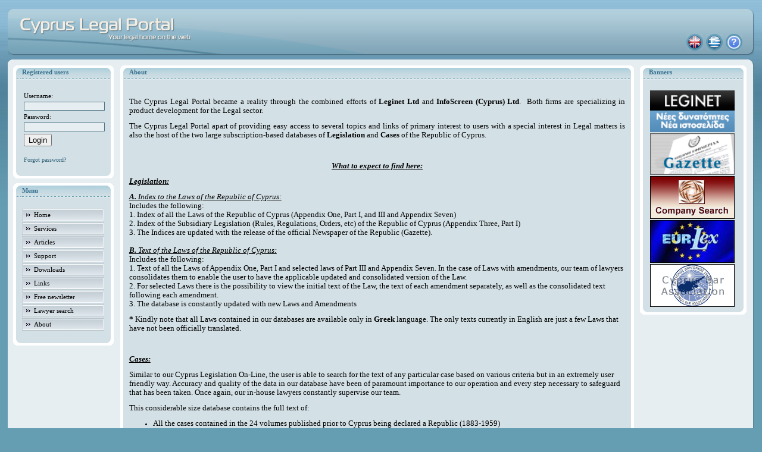

--- FILE ---
content_type: text/html
request_url: https://old.leginet.eu/about_en.php?PHPSESSID=avjea0t7k02s4jqvb7h68e5ko0
body_size: 10860
content:
<!DOCTYPE html PUBLIC "-//W3C//DTD XHTML 1.0 Strict//EN" "http://www.w3.org/TR/xhtml1/DTD/xhtml1-strict.dtd">
<html>
<head>
  <title>.: Cyprus Legal Portal - About :.</title>
  <meta http-equiv="Content-Type" content="text/html; charset=windows-1253" />
  <meta name="Identifier" content="http://www.leginetcy.com" />
  <meta name="Description" content="The Cyprus Legal Portal home page, information related to Cyprus legal products and services" />
  <meta name="Keywords" content="legal,portal,cyprus,discussions,articles,news,eu legal resources,technology,education,laws,legislation,company names,supreme court,cases,lawyers,links" />
  <meta name="Copyright" content="Copyright (c) 2025 Leginet Ltd" />
  <meta name="Owner" content="info@leginetcy.com" />
  <meta name="Distribution" content="Global" />
  <meta name="Rating" content="General" />
  <meta name="Robots" content="All" />
  <meta name="Revisit-After" content="20 Days" />
<script type="text/javascript" src="/include/cb.js"></script>
<link rel="stylesheet" type="text/css" href="/include/train.css" />
</head>

<body>
<div id="container">
<div id="header">
  <div id="header1"></div>
  <div id="header2"></div>
  <div id="header3"></div>
  <div id="header4"></div>
  <div id="help"><a href="#" onclick="window.open('/help/index.html?about_el.htm','LPHELP','scrollbars,resizable,width=800,height=600,left=0,top=0');"><img alt="Help" title="Help" border="0" src="/include/help.gif" /></a></div>
<div id="english"><img border="0" src="/include/eng1.gif" alt="English" /></div><div id="greek"><a href="/switch_lang.php?lang=el&amp;PHPSESSID=qei3fl8drab4nnvmb3u26cij11"><img alt="Ελληνικά" title="Ελληνικά" border="0" src="/include/greek1.gif" /></a></div></div>

<div class="uedge">
<div class="middle">
<div class="redge">
<div class="bedge">
<div class="ledge">
<div class="ulcorner">
<div class="urcorner">
<div class="blcorner">
<div class="brcorner">
<div class="innercontent">
<div id="menust"><div class="cbb menu"><h1>Registered users</h1>
   <form name="login" action="/verify_login.php" method="post">
     <input type="hidden" name="PHPSESSID" value="qei3fl8drab4nnvmb3u26cij11" />
     <table>
     <tr><td>Username:</td></tr>
     <tr><td><input type="text" name="uname" class="input input_text" /></td></tr>
     <tr><td>Password:</td></tr>
     <tr><td><input type="password" name="upass" class="input input_text" /></td></tr>
     <tr><td><input type="submit" value="Login" /></td></tr>
     <tr><td><a class="password" href="/forgot_pass.php?PHPSESSID=qei3fl8drab4nnvmb3u26cij11"><br />Forgot password?</a></td></tr>
     </table>
    </form>
&nbsp;
</div>
<div class="cbb menu"><h1>Menu</h1>

  <div class="cssnav"><a href="/index.php?PHPSESSID=qei3fl8drab4nnvmb3u26cij11"><img src="/include/button1.gif" alt="" /><span>Home</span></a></div>
<div class="cssnav"><a href="/services.php?PHPSESSID=qei3fl8drab4nnvmb3u26cij11"><img src="/include/button1.gif" alt="" /><span>Services</span></a></div>  <div class="cssnav"><a href="/articles_en.php?PHPSESSID=qei3fl8drab4nnvmb3u26cij11"><img src="/include/button1.gif" alt="" /><span>Articles</span></a></div>
  <div class="cssnav"><a href="/support_en.php?PHPSESSID=qei3fl8drab4nnvmb3u26cij11"><img src="/include/button1.gif" alt="" /><span>Support</span></a></div>
  <div class="cssnav"><a href="/downloads_en.php?PHPSESSID=qei3fl8drab4nnvmb3u26cij11"><img src="/include/button1.gif" alt="" /><span>Downloads</span></a></div>
  <div class="cssnav"><a href="/links_en.php?PHPSESSID=qei3fl8drab4nnvmb3u26cij11"><img src="/include/button1.gif" alt="" /><span>Links</span></a></div>
<div class="cssnav"><a href="/newsletter.php?PHPSESSID=qei3fl8drab4nnvmb3u26cij11"><img src="/include/button1.gif" alt="" /><span>Free newsletter</span></a></div>  <div class="cssnav"><a href="http://www.cyprusbarassociation.org/advocate_members_district.php" target="_new"><img src="/include/button1.gif" alt="" /><span>Lawyer search</span></a></div>
  <div class="cssnav"><a href="/about_en.php?PHPSESSID=qei3fl8drab4nnvmb3u26cij11"><img src="/include/button1.gif" alt="" /><span>About</span></a></div>
  &nbsp;
</div>
</div>
<div class="cbb banners">
  <h1>Banners</h1>
  <div style="text-align: center;">
	 <a href="http://www.leginet.eu/" target="_blank"><img src="/include/130x60_banner.gif" border="0px" width="142px" height="70px" alt="" /></a>&nbsp;
    <a href="http://www.mof.gov.cy/mof/gpo/gpo.nsf/dmlindex_gr/dmlindex_gr?OpenDocument" target="_blank"><img src="/include/gazette_en.gif" border="0px" width="142px" height="70px" alt="" /></a>&nbsp;
    <a href="http://www.drcor.mcit.gov.cy/portal/page/portal/Eforos/dttSearch_en" target="_blank"><img src="/include/companysearch_en.gif" border="1px" alt="" /></a>&nbsp;
    <a href="http://eur-lex.europa.eu/en/index.htm" target="_blank"><img src="/include/eur-lex.jpg" border="1px" alt="" /></a>&nbsp;
    <a href="http://www.cyprusbarassociation.org/" target="_blank"><img src="/include/baras.gif" border="1px" alt="" /></a>&nbsp;
  </div>
</div>
<div class="cbb content"><h1>About</h1>
<p style='text-align:justify'><span lang=EN-GB style='font-size:10.0pt;
font-family:Tahoma'>The Cyprus Legal Portal became a reality through the
combined efforts of <b>Leginet Ltd </b>and <b>InfoScreen (Cyprus) Ltd</b>.  Both firms are specializing in product development for the Legal sector.  </span></p>

<p style='text-align:justify'><span lang=EN-GB style='font-size:10.0pt;
font-family:Tahoma'>The Cyprus Legal Portal apart of providing easy access to
several topics and links of primary interest to users with a special interest
in Legal matters is also the host of the two large subscription-based databases
of <b>Legislation</b> and <b>Cases</b> of the Republic of Cyprus.</span></p>

<p style='text-align:justify'><span lang=EN-GB style='font-size:10.0pt;
font-family:Tahoma'>&nbsp;</span></p>

<p align=center style='text-align:center'><b><i><u><span lang=EN-GB
style='font-size:10.0pt;font-family:Tahoma'>What to expect to find here:</span></u></i></b></p>

<p><b><i><u><span lang=EN-GB style='font-size:10.0pt;font-family:Tahoma'>Legislation:</span></u></i></b></p>

<p><b><i><u><span lang=EN-GB style='font-size:10.0pt;font-family:Tahoma'>A.</span></u></i></b><i><u><span
lang=EN-GB style='font-size:10.0pt;font-family:Tahoma'> Index to the Laws of
the Republic of Cyprus:</span></u></i><span lang=EN-GB style='font-size:10.0pt;
font-family:Tahoma'><br>
Includes the following:<br>
1. Index of all the Laws of the Republic of Cyprus (Appendix One, Part I, and
III and Appendix Seven)<br>
2. Index of the Subsidiary Legislation (Rules, Regulations, Orders, etc) of the
  Republic of Cyprus (Appendix Three, Part I)<br>
3. The Indices are updated with the release of the official Newspaper of the
Republic (Gazette).<br>
<br>
<b><i><u>B.</u></i></b><i><u> Text of the Laws of the Republic of Cyprus:</u></i><br>
Includes the following:<br>
1. Text of all the Laws of Appendix One, Part I and selected laws of Part III
and Appendix Seven. In the case of Laws with amendments, our team of lawyers
consolidates them to enable the user to have the applicable updated and
consolidated version of the Law.<br>
2. For selected Laws there is the possibility to view the initial text of the
Law, the text of each amendment separately, as well as the consolidated text
following each amendment.<br>
3. The database is constantly updated with new Laws and Amendments</span></p>

<p><b><span lang=EN-GB style='font-size:10.0pt;font-family:Tahoma'>* </span></b><span
lang=EN-GB style='font-size:10.0pt;font-family:Tahoma'>Kindly note that all
Laws contained in our databases are available only in <b>Greek</b> language.
The only texts currently in English are just a few Laws that have not been
officially translated. </span></p>

<p class=MsoNormal><span lang=EN-GB style='font-size:10.0pt;font-family:Tahoma'>&nbsp;</span></p>

<p><b><i><u><span lang=EN-GB style='font-size:10.0pt;font-family:Tahoma'>Cases:</span></u></i></b></p>

<p class=MsoNormal><span lang=EN-GB style='font-size:10.0pt;font-family:Tahoma'>Similar
to our Cyprus Legislation On-Line, the user is able to search for the text of
any particular case based on various criteria but in an extremely user friendly
way. Accuracy and quality of the data in our database have been of paramount
importance to our operation and every step necessary to safeguard that has been
taken. Once again, our in-house lawyers constantly supervise our team.</span></p>

<p class=MsoNormal><span lang=EN-GB style='font-size:10.0pt;font-family:Tahoma'>This
considerable size database contains the full text of:</span></p>

<ul style='margin-top:0cm' type=disc>
 <li class=MsoNormal><span lang=EN-GB style='font-size:10.0pt;font-family:Tahoma'>All
     the cases contained in the 24 volumes published prior to Cyprus being declared a Republic (1883-1959)</span></li>
 <li class=MsoNormal><span lang=EN-GB style='font-size:10.0pt;font-family:Tahoma'>All
     the cases of the Supreme Constitutional Court that are contained in 5
     volumes</span></li>
 <li class=MsoNormal><span lang=EN-GB style='font-size:10.0pt;font-family:Tahoma'>The
     entire published collection of the C.L.R. reports (1883-1998)</span></li>
 <li class=MsoNormal><span lang=EN-GB style='font-size:10.0pt;font-family:Tahoma'>All
     released but yet unpublished cases of the Supreme Court (1999-todate)</span></li>
</ul>

<p class=MsoNormal><b><span lang=EN-GB style='font-size:10.0pt;font-family:
Tahoma'>&nbsp;</span></b></p>

<p class=MsoNormal><b><span lang=EN-GB style='font-size:10.0pt;font-family:
Tahoma'>* </span></b><span lang=EN-GB style='font-size:10.0pt;font-family:Tahoma'>Kindly
note that all recent Cases are available only in <b>Greek</b>. The only texts
currently in English are older Cases released in 1883 - 1989. </span></p>

<p class=MsoNormal><span lang=EN-GB style='font-size:10.0pt;font-family:Tahoma'>&nbsp;</span></p>
  &nbsp;
</div>
</div>
<div style="clear:both;"></div>
</div>
</div>
</div>
</div>
</div>
</div>
</div>
</div>
</div>
<center><a href="http://www.leginet.eu/" target="_blank"><img src="include/728x90_banner.gif" alt="Leginet.eu"></a></center>
<div id="footer">
  <div id="footer1">
    <div id="footer2">
      <a href="/contact_en.php?PHPSESSID=qei3fl8drab4nnvmb3u26cij11" class="footerlinks">Contact us</a> | <a href="/terms_en.php?PHPSESSID=qei3fl8drab4nnvmb3u26cij11" class="footerlinks">Terms of use</a>
    </div>
    <div id="footer3" align="right" class="copyright">Copyright οΏ½ 2002 - 2025 Leginet Ltd. All Rights Reserved.</div>
  </div>
  <div id="footerleft"></div>
  <div id="footerright"></div>
</div>
</div>
<script src="http://www.google-analytics.com/urchin.js" type="text/javascript">
</script>
<script type="text/javascript">
_uacct = "UA-2103233-2";
urchinTracker();
</script>
</body>
</html>
